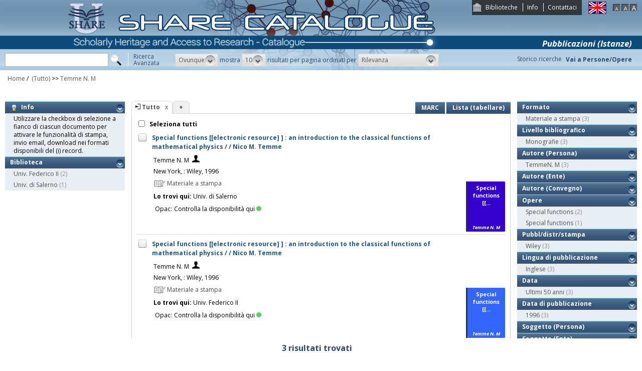

--- FILE ---
content_type: text/html;charset=UTF-8
request_url: https://catalogo.share-cat.unina.it/sharecat/search?h=def&f=author_1xx_7xx_search:%22Temme+N.+M%22
body_size: 43812
content:
<!DOCTYPE html PUBLIC "-//W3C//DTD XHTML 1.1//EN" "http://www.w3.org/TR/xhtml11/DTD/xhtml11.dtd">
<html xmlns="http://www.w3.org/1999/xhtml" xml:lang="it">
	<head>
		<title>Share Catalogue</title>
        <meta name="description" content="" />
        <meta name="keywords" content="" />
		<meta http-equiv="Content-Type" content="text/html; charset=utf-8" />
<meta http-equiv="Content-Style-Type" content="text/css" />    
<meta name="Content-Type" content="text/html; charset=utf-8" />
<meta name="author" content="" />
<meta name="copyright" content="" />
<meta http-equiv="X-UA-Compatible" content="IE=8" />
<link rel="Shortcut icon" href="favicon.ico" type="image/x-icon" />
<link rel="stylesheet" type="text/css" href="style/style.css" />
<link rel="stylesheet" type="text/css" href="style/customer.css" />
<link rel="stylesheet" type="text/css" href="style/jquery.autocomplete.css" ></link>
<link href="style/xtree.css" rel="stylesheet" type="text/css" />


<script src="js/jquery.min.js" type="text/javascript"></script>

<script src="js/functions.js" type="text/javascript" charset="utf-8"></script>
<script src="js/oseegenius.js" type="text/javascript" charset="utf-8"></script>
<script type="text/javascript" src="js/xtree.js"></script>
<!-- jQuery UI select menu -->
<script type="text/javascript" src="js/jquery-ui/jquery.ui.core.js"></script>
<script type="text/javascript" src="js/jquery-ui/jquery.ui.widget.js"></script>
<script type="text/javascript" src="js/jquery-ui/jquery.ui.position.js"></script>

<script type="text/javascript" src="js/jquery-ui/jquery.ui.selectmenu.js"></script>
<script type="text/javascript" src="js/jquery-ui/jquery.ui.button.js"></script>
<script type="text/javascript" src="js/jquery.autocomplete.js"></script>
<script type="text/javascript" src="js/jquery.prettyPhoto.js"></script>
<link type="text/css" href="js/jquery-ui/css/jquery.ui.theme.css" rel="stylesheet" />
<link type="text/css" href="js/jquery-ui/css/jquery.ui.selectmenu.css" rel="stylesheet" />
<link href="style/prettyPhoto.css" rel="stylesheet" type="text/css" />

<link type="text/css" href="style/bootstrap-osee.css" rel="stylesheet"/>
<link href="style/styleInfoBook.css" rel="stylesheet" type="text/css" />


<script type="text/javascript" charset="utf-8">
	$(document).ready(function(){
		$("[rel^='prettyPhoto']").prettyPhoto({social_tools: false, deeplinking:false});
	});
</script>	
<script>		
function share(url, id)
{
	var t =url+"https"+"://"+"catalogo.share-cat.unina.it:443/sharecat/resource?uri="+id;
	var newWindow = window.open(t, '_new');
	newWindow.focus();
	return false;
}
</script>

		<script src="js/jquery.tools.min.js"></script>
		 <script type="text/javascript">
  var _gaq = _gaq || [];
  _gaq.push(['_setAccount', 'UA-42140025-19']);
  _gaq.push(['_trackPageview']);
  (function() {
    var ga = document.createElement('script'); ga.type = 'text/javascript'; ga.async = true;
    ga.src = ('https:' == document.location.protocol ? 'https://ssl' : 'http://www') + '.google-analytics.com/ga.js';
    var s = document.getElementsByTagName('script')[0]; s.parentNode.insertBefore(ga, s);
  })();
</script>	

	</head>
	<body class="     normal
">
		<p class="hide"><a href="#main">top</a></p>
		<div id="layout">
			<div id="header"><div id="topmenu">
	<ul>
					<li class="first"><a href="universities" title="Biblioteche">Biblioteche</a></li>
				<li><a href="info.vm" title="Info">Info</a></li>					<li class="last"><a href="mailto:sharecat@unina.it" title="Contattaci">Contattaci</a></li>
			</ul>
</div>
<div id="languages">
<a href="javascript:l10n('en')" title="English"><img src="img/flag_en.png" width="34" height="23" alt="English" /></a></div>
<div id="fontsizer">
	<a href="javascript:void(0)" onclick="changeFontSize('normal')" title="Visualizza caratteri piccoli"><img src="img/fontsizer-small.jpg" width="14" height="14" alt="" /></a>
	<a href="javascript:void(0)" onclick="changeFontSize('medium')" title="Visualizza caratteri normali"><img src="img/fontsizer-normal.jpg" width="14" height="14" alt="" /></a>
	<a href="javascript:void(0)" onclick="changeFontSize('large')" title="Visualizza caratteri grandi"><img src="img/fontsizer-big.jpg" width="14" height="14" alt="" /></a>
</div>
<div id="topmenu2">
	<ul>
								<!-- <li><a href="browse?t=1" title="Ricerca per indici">Ricerca per indici</a></li> -->
						<li class="last"><a href="history" title="Storico ricerche"  class="side-panel-link">Storico ricerche</a></li>
			</ul>
</div>
<div class="onBandBanner">
	<b>Pubblicazioni (Istanze)</b>
</div>


	<div id="banner" >
		<a href="home" title="Home"><img class="logo" src="img/logoScritta.png"  ></a>		
	</div>


<div class="search header-text">
	<form name="searchForm" method="get" action="search">
	<fieldset>
		<input type="text" class="search-field" id="q" name="q" size="25" autocomplete="off"/>      
		<input type="hidden" id="v" name="v" value="l"/>
		<input type="image" src="img/icon-search-submit.png" />
		<a href="advanced?a=reset" title="Ricerca avanzata" class="link-advanced header-text">Ricerca<br/>Avanzata</a>
	
					
				<select id="h" name="h"  onchange="javascript:requery(this.name,this.value)">
							<option value="any_bc" >Ovunque</option>
        					<option value="title_bc" >Titolo</option>
        					<option value="author_bc" >Nome</option>
        					<option value="sub_bc" >Soggetto</option>
        	        </select>
        <span>mostra</span>
		
				         <select id="s" name="s"  onchange="javascript:requery(this.name,this.value)">
							<option  value="5" >5</option>				<option  value="10"  selected >10</option>				<option  value="25" >25</option>				<option  value="50" >50</option>    	</select>
   
		<span>risultati per pagina ordinati per</span>
        
				<select id="o" name="o" onchange="javascript:requery(this.name,this.value)">
							<option value="score" >Rilevanza</option>
							<option value="title" >Titolo</option>
							<option value="author" >Autore</option>
							<option value="year" >Anno di pubblicazione</option>
							<option value="id" >Record Nr.</option>
			        </select>
      </fieldset>
    </form>
	<script>
		var acType = $("#h").val();
		var a = $('#q').autocomplete({ 
			serviceUrl:'suggest',
			minChars:2, 
			maxHeight:500,
			width:300,
			zIndex: 9999,
			deferRequestBy: 0, 
			noCache: false, 
			onSelect: function(value, data){ reSubmitSearch(); }
		});
	</script></div>
<div>
    <a href="clusters" title="Vai a Persone/Opere " class="linkToWorks header-text">Vai a Persone/Opere </a>
</div>
<div id="breadcrumbs">
			<div style="margin-left: 15px; margin-top: 8px;"> 	
		<style>
	a#nothrough:hover {
	border: medium none;
	text-decoration: underline;
}
</style>
			<a title="Home" href="home" style="text-decoration:none">Home</a>
 /
						         <a id="nothrough">&nbsp;(Tutto)</a>		    						        			                		<span>&gt;&gt;</span> 
						        					<a href="javascript:removeFilterFromBreadcrumb('bd1')">
        						Temme N. M
                    		</a>
        					<div style="display:none;" id="bd1">author_1xx_7xx_search:"Temme N. M"</div>
        											        															</div>
</div>
 </div>
			<div id="container"><script>
function selectAll(checked_value,check_id){	
	var elements_to_check = document.getElementsByName('to_check');
	toggleAll(elements_to_check,checked_value,check_id);
}
</script>
<div id="colLeft">
				<div  class="sidemenu slidemenu"  style="" id="info">
		<h3><a><img src="img/trick.png" style="vertical-align:middle;">&nbsp; Info</a></h3>	
		<ul><li>Utilizzare la checkbox di selezione a fianco di ciascun documento per attivare le funzionalità di stampa, invio email, download nei formati disponibili del (i) record.</li></ul>
	</div>	
	<div class="sidemenu slidemenu" style=" display:none; " id="deselect-info">
	<h3><a><img src="img/trick.png" style="vertical-align:middle;">&nbsp; Info</a></h3>	
	<ul><li>Utilizzare <a style="cursor:pointer;" onclick="javascript:clearSelection();">questo link</a> per rimuovere la selezione effettuata.</li></ul>
	</div>
	<div class="sidemenu slidemenu" style=" display:none; " id="export-or-download">
		<h3><a style="cursor:pointer;">Export / Download (<span id="selected-export-count">0</span>)</a></h3>
		<ul>
			<!--<li><a style="cursor:pointer;" onclick="javascript:export2();" title="Esporta su Refworks">Esporta su Refworks</a></li>
			<li><a style="cursor:pointer;" onclick="javascript:ogdownload('endnote');" title="Esporta in EndNote">Esporta in EndNote</a></li>
			<li><a style="cursor:pointer;" onclick="javascript:ogdownload('zotero');" title="Esporta in Zotero">Esporta in Zotero</a></li> -->
			<li><a style="cursor:pointer;" onclick="javascript:ogdownload('pdf');" title="Esporta in PDF">Esporta in PDF</a></li>
			<li><a style="cursor:pointer;" onclick="javascript:ogdownload('xls');" title="Esporta in Excel">Esporta in Excel</a></li>
			<li><a style="cursor:pointer;" onclick="javascript:ogdownload('html');" title="Esporta in HTML">Esporta in HTML</a></li>
			<li><a style="cursor:pointer;" onclick="javascript:ogdownload('m21');" title="Esporta in MARC (binario)">Esporta in MARC (binario)</a></li>
			<li><a style="cursor:pointer;" onclick="javascript:ogdownload('mxml');" title="Esporta in MARC XML ">Esporta in MARC XML </a></li>
			<li><a style="cursor:pointer;" onclick="javascript:ogdownload('tmarc');" title="Esporta in MARC (testo)">Esporta in MARC (testo)</a></li>
						<li id="send-by-email" style=" display:none; "><a rel="prettyPhoto" href="/sharecat/email;jsessionid=8EA71EF2589ABAE9D053C56F98AFB808?iframe=true&height=460&width=450">Invia tramite E-Mail</a></li>
			<li id="selected-send-count" style="display:none;"></li>
		</ul>
	</div>
					    										     <div class="sidemenu slidemenu">
		<h3><a href="#" title="Biblioteca">Biblioteca</a></h3>
		<ul>
							            		<li>
    					    												<a href='javascript:filter("library","UNINA")'>Univ. Federico II</a>
    						<span class="count"> (2)</span>
    					                	</li>
				    						            		<li>
    					    												<a href='javascript:filter("library","UNISA")'>Univ. di Salerno</a>
    						<span class="count"> (1)</span>
    					                	</li>
				    				</ul>
		 	 </div>
    	
</div>
<div id="colMain3">
		<div class="tabsmenu">	
		<ul>
																				<li class="active">
													<img src="img/icon-ricerca-locale.png" title="???local_search???"  />
												<a>Tutto</a><a href="closeTab"/><img src="img/close_small.png" title="Chiudi questo tab" alt="" class="close" /></a></li>
										<li class="add"><a href="newTab" title="Apri un nuovo tab di ricerca">+</a></li>
		</ul>
 		<div class="links">
				 							<a href="javascript:changePerspective('v','m21');" title="MARC" class="link-m21">MARC</a>
				<a href="javascript:changePerspective('v','t');" title="Lista (tabellare)" class="link-m21">Lista (tabellare)</a>
									</div>
	</div>
	<div class="results">
									<input id="select_all" style="margin-left:13px; margin-top:13px; vertical-align: bottom;" type="checkbox" onClick="javascript:selectAll(this.checked,this.id)" />
                <label style="vertical-align: middle; font-weight: bold;">&nbsp;Seleziona tutti</label>
				
											 <div class="item clear">
		<!-- Field collapsing abilitato se v=ll -->
					<a id="check_link" class="check_link" href="javascript:toggle('UNISA996203517603316')" title="" name="to_check"><img id="check_UNISA996203517603316" src="img/checked_false.png" alt=""/></a>
		<span class="title bubble-opener"><a href="resource?uri=UNISA996203517603316&v=l&dcnr=0">	Special functions [[electronic resource] ] : an introduction to the classical functions of mathematical physics / / Nico M. Temme
</a></span>
		<div id="tooltip">
				<table>
				<tr>
					<td colspan="2"><span class="title">Special functions [[electronic resource] ] : an introduction to the classical functions of mathematical physics / / Nico M. Temme</span></td>
				</tr>
            </table>
			<table>
								<tr>
					<td><span class="attribute">Autore</span>	</td><td>
						<a style="color:black;" href='search?h=def&q=*:*&f=author_1xx_7xx_search:"Temme+N.+M"'>Temme N. M</a>
					</td>
				</tr>
								
								
								
								<tr>
					<td><span class="attribute">Pubbl/distr/stampa</span></td>
					<td>
							<a style="color:black;" href='search?h=def&q=*:*&f=publisher_name:"Wiley"'>New York, : Wiley, 1996</a>
					</td>
				</tr>
							
				
							<tr>
    		<td><span class="attribute">Descrizione fisica</span></td>
    		<td>
    			    				    				1 online resource (392 p.)
    			    		</td>
		</tr>
								<tr>
    		<td><span class="attribute">Disciplina</span></td>
    		<td>
    			    				    				515.5
    			    				 <br/>     				530.15
    			    		</td>
		</tr>
																																											<tr>
    		<td><span class="attribute">Soggetto topico</span></td>
    		<td>
    			    				    				Functions, Special
    			    				 <br/>     				Boundary value problems
    			    				 <br/>     				Mathematical physics
    			    		</td>
		</tr>
													<tr>
    		<td><span class="attribute">Soggetto genere / forma</span></td>
    		<td>
    			    				    				Electronic books.
    			    		</td>
		</tr>
													<tr>
    		<td><span class="attribute">ISBN</span></td>
    		<td>
    			    				    				1-280-76794-4
    			    				 <br/>     				9786613678713
    			    				 <br/>     				1-118-03257-8
    			    				 <br/>     				1-118-03081-8
    			    		</td>
		</tr>
																				<tr>
						<td><span class="attribute">Formato</span></td>
						<td>Materiale a stampa <img src="img/format/mas.png" width="24" height="24" alt="" class="format" /></td>
					</tr>	
													<tr>
						<td><span class="attribute">Livello bibliografico</span></td>
						<td>Monografia</td>
					</tr>
											<tr>
    		<td><span class="attribute">Lingua di pubblicazione</span></td>
    		<td>
    			    				    				eng
    			    		</td>
		</tr>
								<tr>
    		<td><span class="attribute">Nota di contenuto</span></td>
    		<td>
    			    				    				Special Functions: An Introduction to the Classical Functions of Mathematical Physics; Contents; 1 Bernoulli, Euler and Stirling Numbers; 1.1. Bernoulli Numbers and Polynomials; 1.1.1. Definitions and Properties; 1.1.2. A Simple Difference Equation; 1.1.3. Euler's Summation Formula; 1.2. Euler Numbers and Polynomials; 1.2.1. Definitions and Properties; 1.2.2. Boole's Summation Formula; 1.3. Stirling Numbers; 1.4. Remarks and Comments for Further Reading; 1.5. Exercises and Further Examples; 2 Useful Methods and Techniques; 2.1. Some Theorems from Analysis
    			    				 <br/>     				2.2. Asymptotic Expansions of Integrals2.2.1. Watson's Lemma; 2.2.2. The Saddle Point Method; 2.2.3. Other Asymptotic Methods; 2.3. Exercises and Further Examples; 3 The Gamma Function; 3.1. Introduction; 3.1.1. The Fundamental Recursion Property; 3.1.2. Another Look at the Gamma Function; 3.2. Important Properties; 3.2.1. Prym's Decomposition; 3.2.2. The Cauchy-Saalschütz Representation; 3.2.3. The Beta Integral; 3.2.4. The Multiplication Formula; 3.2.5. The Reflection Formula; 3.2.6. The Reciprocal Gamma Function; 3.2.7. A Complex Contour for the Beta Integral; 3.3. Infinite Products
    			    				 <br/>     				3.3.1. Gauss' Multiplication Formula3.4. Logarithmic Derivative of the Gamma Function; 3.5. Riemann's Zeta Function; 3.6. Asymptotic Expansions; 3.6.1. Estimations of the Remainder; 3.6.2. Ratio of Two Gamma Functions; 3.6.3. Application of the Saddle Point Method; 3.7. Remarks and Comments for Further Reading; 3.8. Exercises and Further Examples; 4 Differential Equations; 4.1. Separating the Wave Equation; 4.1.1. Separating the Variables; 4.2. Differential Equations in the Complex Plane; 4.2.1. Singular Points; 4.2.2. Transformation of the Point at Infinity
    			    				 <br/>     				4.2.3. The Solution Near a Regular Point4.2.4. Power Series Expansions Around a Regular Point; 4.2.5. Power Series Expansions Around a Regular Singular Point; 4.3. Sturm's Comparison Theorem; 4.4. Integrals as Solutions of Differential Equations; 4.5. The Liouville Transformation; 4.6. Remarks and Comments for Further Reading; 4.7. Exercises and Further Examples; 5 Hypergeometric Functions; 5.1. Definitions and Simple Relations; 5.2. Analytic Continuation; 5.2.1. Three Functional Relations; 5.2.2. A Contour Integral Representation; 5.3. The Hypergeometric Differential Equation
    			    				 <br/>     				5.4. The Singular Points of the Differential Equation5.5. The Riemann-Papperitz Equation; 5.6. Barnes' Contour Integral for F(a, b;  c;  z); 5.7. Recurrence Relations; 5.8. Quadratic Transformations; 5.9. Generalized Hypergeometric Functions; 5.9.1. A First Introduction to q-functions; 5.10. Remarks and Comments for Further Reading; 5.11. Exercises and Further Examples; 6 Orthogonal Polynomials; 6.1. General Orthogonal Polynomials; 6.1.1. Zeros of Orthogonal Polynomials; 6.1.2. Gauss Quadrature; 6.2. Classical Orthogonal Polynomials; 6.3. Definitions by the Rodrigues Formula
    			    				 <br/>     				6.4. Recurrence Relations
    			    		</td>
		</tr>
																				
								
				<tr>
					<td><span class="attribute">Record Nr.</span>	</td><td>UNISA-996203517603316</td>
				</tr>
			</table>	        </div>
				<script>
	$.ajax({
				url: 'cover?isbn=1-280-76794-4&size=M',
				success: function(response) 
				{
					if (response != null && response != "" && $.trim(response) != "")
					{
						var output = '<img src="'+response+'" width="75" height="100" class="cover"/>';
						$("#cover_"+ "UNISA996203517603316").html(output);
					} else 
					{
    					var output = '<div class="dummy_cover bg0">' +
    					                       '<div class="inner">' +
    				                           '<span class="dc_title">Special functions [[...</span>' +
    								'<span class="dc_author">Temme N. M</span>' +     							'</div></div>';
    					$("#cover_"+ "UNISA996203517603316").html(output);					
					}
				},
				error: function()
				{
					var output = '<div class="dummy_cover bg0">' +
					                       '<div class="inner">' +
				                           '<span class="dc_title">Special functions [[...</span>' +
										   '<span class="dc_author">Temme N. M</span>' + 										'</div></div>';
					$("#cover_"+ "UNISA996203517603316").html(output);
				}
			});
</script>
<table>
    <tr>
		<td colspan="2">
			<span class="attrValue edizione">
				<a class="linkColor" href='search?h=def&q=*:*&f=author_1xx_7xx_search:"Temme+N.+M"'>Temme N. M</a>
									&nbsp;<a class="linkColor" href='searchNames?n_cluster_id=981343' title="Visualizza persona"><img src="img/users.png" style="vertical-align:baseline" width="15px"/></a>
							</span>
		</td>
	</tr>
	<tr><td colspan="2"><i><span class="publisher"><a style="color:black;" href='search?h=def&q=*:*&f=publisher_name:"Wiley"'>New York, : Wiley, 1996</a></span>
	</td></tr>



<tr><td><div class="attrValue grey"><img src="img/format/mas.png" width="24" height="24" alt="" class="format" /> Materiale a stampa</div></td><td></td></tr><tr><td><b>Lo trovi qui:</b>  Univ. di Salerno</td></tr><tr><td><table>			




<tr>
    <td class="alignRight">Opac:</td>	
        <td class="alignLeft"><a href='https://ariel.unisa.it/primo-explore/search?query=any,contains,996203517603316&tab=local&search_scope=39USA_INST&vid=39USA_V1&offset=0' target="_blank">Controlla la disponibilità qui<div class="circle"></div></a></td>
</tr></table></td></tr>
		


</table>
<div id="cover_UNISA996203517603316" class="cover"></div>		 </div>											 <div class="item clear">
		<!-- Field collapsing abilitato se v=ll -->
					<a id="check_link" class="check_link" href="javascript:toggle('UNINA9910139642203321')" title="" name="to_check"><img id="check_UNINA9910139642203321" src="img/checked_false.png" alt=""/></a>
		<span class="title bubble-opener"><a href="resource?uri=UNINA9910139642203321&v=l&dcnr=2">	Special functions [[electronic resource] ] : an introduction to the classical functions of mathematical physics / / Nico M. Temme
</a></span>
		<div id="tooltip">
				<table>
				<tr>
					<td colspan="2"><span class="title">Special functions [[electronic resource] ] : an introduction to the classical functions of mathematical physics / / Nico M. Temme</span></td>
				</tr>
            </table>
			<table>
								<tr>
					<td><span class="attribute">Autore</span>	</td><td>
						<a style="color:black;" href='search?h=def&q=*:*&f=author_1xx_7xx_search:"Temme+N.+M"'>Temme N. M</a>
					</td>
				</tr>
								
								
								
								<tr>
					<td><span class="attribute">Pubbl/distr/stampa</span></td>
					<td>
							<a style="color:black;" href='search?h=def&q=*:*&f=publisher_name:"Wiley"'>New York, : Wiley, 1996</a>
					</td>
				</tr>
							
				
							<tr>
    		<td><span class="attribute">Descrizione fisica</span></td>
    		<td>
    			    				    				1 online resource (392 p.)
    			    		</td>
		</tr>
								<tr>
    		<td><span class="attribute">Disciplina</span></td>
    		<td>
    			    				    				515.5
    			    				 <br/>     				530.15
    			    		</td>
		</tr>
																																											<tr>
    		<td><span class="attribute">Soggetto topico</span></td>
    		<td>
    			    				    				Functions, Special
    			    				 <br/>     				Boundary value problems
    			    				 <br/>     				Mathematical physics
    			    		</td>
		</tr>
													<tr>
    		<td><span class="attribute">Soggetto genere / forma</span></td>
    		<td>
    			    				    				Electronic books.
    			    		</td>
		</tr>
													<tr>
    		<td><span class="attribute">ISBN</span></td>
    		<td>
    			    				    				1-280-76794-4
    			    				 <br/>     				9786613678713
    			    				 <br/>     				1-118-03257-8
    			    				 <br/>     				1-118-03081-8
    			    		</td>
		</tr>
																				<tr>
						<td><span class="attribute">Formato</span></td>
						<td>Materiale a stampa <img src="img/format/mas.png" width="24" height="24" alt="" class="format" /></td>
					</tr>	
													<tr>
						<td><span class="attribute">Livello bibliografico</span></td>
						<td>Monografia</td>
					</tr>
											<tr>
    		<td><span class="attribute">Lingua di pubblicazione</span></td>
    		<td>
    			    				    				eng
    			    		</td>
		</tr>
								<tr>
    		<td><span class="attribute">Nota di contenuto</span></td>
    		<td>
    			    				    				Special Functions: An Introduction to the Classical Functions of Mathematical Physics; Contents; 1 Bernoulli, Euler and Stirling Numbers; 1.1. Bernoulli Numbers and Polynomials; 1.1.1. Definitions and Properties; 1.1.2. A Simple Difference Equation; 1.1.3. Euler's Summation Formula; 1.2. Euler Numbers and Polynomials; 1.2.1. Definitions and Properties; 1.2.2. Boole's Summation Formula; 1.3. Stirling Numbers; 1.4. Remarks and Comments for Further Reading; 1.5. Exercises and Further Examples; 2 Useful Methods and Techniques; 2.1. Some Theorems from Analysis
    			    				 <br/>     				2.2. Asymptotic Expansions of Integrals2.2.1. Watson's Lemma; 2.2.2. The Saddle Point Method; 2.2.3. Other Asymptotic Methods; 2.3. Exercises and Further Examples; 3 The Gamma Function; 3.1. Introduction; 3.1.1. The Fundamental Recursion Property; 3.1.2. Another Look at the Gamma Function; 3.2. Important Properties; 3.2.1. Prym's Decomposition; 3.2.2. The Cauchy-Saalschütz Representation; 3.2.3. The Beta Integral; 3.2.4. The Multiplication Formula; 3.2.5. The Reflection Formula; 3.2.6. The Reciprocal Gamma Function; 3.2.7. A Complex Contour for the Beta Integral; 3.3. Infinite Products
    			    				 <br/>     				3.3.1. Gauss' Multiplication Formula3.4. Logarithmic Derivative of the Gamma Function; 3.5. Riemann's Zeta Function; 3.6. Asymptotic Expansions; 3.6.1. Estimations of the Remainder; 3.6.2. Ratio of Two Gamma Functions; 3.6.3. Application of the Saddle Point Method; 3.7. Remarks and Comments for Further Reading; 3.8. Exercises and Further Examples; 4 Differential Equations; 4.1. Separating the Wave Equation; 4.1.1. Separating the Variables; 4.2. Differential Equations in the Complex Plane; 4.2.1. Singular Points; 4.2.2. Transformation of the Point at Infinity
    			    				 <br/>     				4.2.3. The Solution Near a Regular Point4.2.4. Power Series Expansions Around a Regular Point; 4.2.5. Power Series Expansions Around a Regular Singular Point; 4.3. Sturm's Comparison Theorem; 4.4. Integrals as Solutions of Differential Equations; 4.5. The Liouville Transformation; 4.6. Remarks and Comments for Further Reading; 4.7. Exercises and Further Examples; 5 Hypergeometric Functions; 5.1. Definitions and Simple Relations; 5.2. Analytic Continuation; 5.2.1. Three Functional Relations; 5.2.2. A Contour Integral Representation; 5.3. The Hypergeometric Differential Equation
    			    				 <br/>     				5.4. The Singular Points of the Differential Equation5.5. The Riemann-Papperitz Equation; 5.6. Barnes' Contour Integral for F(a, b;  c;  z); 5.7. Recurrence Relations; 5.8. Quadratic Transformations; 5.9. Generalized Hypergeometric Functions; 5.9.1. A First Introduction to q-functions; 5.10. Remarks and Comments for Further Reading; 5.11. Exercises and Further Examples; 6 Orthogonal Polynomials; 6.1. General Orthogonal Polynomials; 6.1.1. Zeros of Orthogonal Polynomials; 6.1.2. Gauss Quadrature; 6.2. Classical Orthogonal Polynomials; 6.3. Definitions by the Rodrigues Formula
    			    				 <br/>     				6.4. Recurrence Relations
    			    		</td>
		</tr>
																				
								
				<tr>
					<td><span class="attribute">Record Nr.</span>	</td><td>UNINA-9910139642203321</td>
				</tr>
			</table>	        </div>
				<script>
	$.ajax({
				url: 'cover?isbn=1-280-76794-4&size=M',
				success: function(response) 
				{
					if (response != null && response != "" && $.trim(response) != "")
					{
						var output = '<img src="'+response+'" width="75" height="100" class="cover"/>';
						$("#cover_"+ "UNINA9910139642203321").html(output);
					} else 
					{
    					var output = '<div class="dummy_cover bg2">' +
    					                       '<div class="inner">' +
    				                           '<span class="dc_title">Special functions [[...</span>' +
    								'<span class="dc_author">Temme N. M</span>' +     							'</div></div>';
    					$("#cover_"+ "UNINA9910139642203321").html(output);					
					}
				},
				error: function()
				{
					var output = '<div class="dummy_cover bg2">' +
					                       '<div class="inner">' +
				                           '<span class="dc_title">Special functions [[...</span>' +
										   '<span class="dc_author">Temme N. M</span>' + 										'</div></div>';
					$("#cover_"+ "UNINA9910139642203321").html(output);
				}
			});
</script>
<table>
    <tr>
		<td colspan="2">
			<span class="attrValue edizione">
				<a class="linkColor" href='search?h=def&q=*:*&f=author_1xx_7xx_search:"Temme+N.+M"'>Temme N. M</a>
									&nbsp;<a class="linkColor" href='searchNames?n_cluster_id=981343' title="Visualizza persona"><img src="img/users.png" style="vertical-align:baseline" width="15px"/></a>
							</span>
		</td>
	</tr>
	<tr><td colspan="2"><i><span class="publisher"><a style="color:black;" href='search?h=def&q=*:*&f=publisher_name:"Wiley"'>New York, : Wiley, 1996</a></span>
	</td></tr>



<tr><td><div class="attrValue grey"><img src="img/format/mas.png" width="24" height="24" alt="" class="format" /> Materiale a stampa</div></td><td></td></tr><tr><td><b>Lo trovi qui:</b>  Univ. Federico II</td></tr><tr><td><table>			




<tr>
    <td class="alignRight">Opac:</td>	
        <td class="alignLeft"><a href='https://napoli.primo.exlibrisgroup.com/discovery/search?vid=39NAP_INST:39NAP_V1&search_scope=ALL_PC&tab=default_tab&onCampus=true&indx=1&bulkSize=10&dym=true&highlight=true&displayField=title&query=any%2Ccontains%2C9910139642203321&SF=9910139642203321&submit=cerca' target="_blank">Controlla la disponibilità qui<div class="circle"></div></a></td>
</tr></table></td></tr>
		


</table>
<div id="cover_UNINA9910139642203321" class="cover"></div>		 </div>											 <div class="item clear">
		<!-- Field collapsing abilitato se v=ll -->
					<a id="check_link" class="check_link" href="javascript:toggle('UNINA9910831057203321')" title="" name="to_check"><img id="check_UNINA9910831057203321" src="img/checked_false.png" alt=""/></a>
		<span class="title bubble-opener"><a href="resource?uri=UNINA9910831057203321&v=l&dcnr=5">	Special functions [[electronic resource] ] : an introduction to the classical functions of mathematical physics / / Nico M. Temme
</a></span>
		<div id="tooltip">
				<table>
				<tr>
					<td colspan="2"><span class="title">Special functions [[electronic resource] ] : an introduction to the classical functions of mathematical physics / / Nico M. Temme</span></td>
				</tr>
            </table>
			<table>
								<tr>
					<td><span class="attribute">Autore</span>	</td><td>
						<a style="color:black;" href='search?h=def&q=*:*&f=author_1xx_7xx_search:"Temme+N.+M"'>Temme N. M</a>
					</td>
				</tr>
								
								
								
								<tr>
					<td><span class="attribute">Pubbl/distr/stampa</span></td>
					<td>
							<a style="color:black;" href='search?h=def&q=*:*&f=publisher_name:"Wiley"'>New York, : Wiley, 1996</a>
					</td>
				</tr>
							
				
							<tr>
    		<td><span class="attribute">Descrizione fisica</span></td>
    		<td>
    			    				    				1 online resource (392 p.)
    			    		</td>
		</tr>
								<tr>
    		<td><span class="attribute">Disciplina</span></td>
    		<td>
    			    				    				515.5
    			    				 <br/>     				530.15
    			    		</td>
		</tr>
																																											<tr>
    		<td><span class="attribute">Soggetto topico</span></td>
    		<td>
    			    				    				Functions, Special
    			    				 <br/>     				Boundary value problems
    			    				 <br/>     				Mathematical physics
    			    		</td>
		</tr>
																							<tr>
    		<td><span class="attribute">ISBN</span></td>
    		<td>
    			    				    				1-280-76794-4
    			    				 <br/>     				9786613678713
    			    				 <br/>     				1-118-03257-8
    			    				 <br/>     				1-118-03081-8
    			    		</td>
		</tr>
																				<tr>
						<td><span class="attribute">Formato</span></td>
						<td>Materiale a stampa <img src="img/format/mas.png" width="24" height="24" alt="" class="format" /></td>
					</tr>	
													<tr>
						<td><span class="attribute">Livello bibliografico</span></td>
						<td>Monografia</td>
					</tr>
											<tr>
    		<td><span class="attribute">Lingua di pubblicazione</span></td>
    		<td>
    			    				    				eng
    			    		</td>
		</tr>
								<tr>
    		<td><span class="attribute">Nota di contenuto</span></td>
    		<td>
    			    				    				Special Functions: An Introduction to the Classical Functions of Mathematical Physics; Contents; 1 Bernoulli, Euler and Stirling Numbers; 1.1. Bernoulli Numbers and Polynomials; 1.1.1. Definitions and Properties; 1.1.2. A Simple Difference Equation; 1.1.3. Euler's Summation Formula; 1.2. Euler Numbers and Polynomials; 1.2.1. Definitions and Properties; 1.2.2. Boole's Summation Formula; 1.3. Stirling Numbers; 1.4. Remarks and Comments for Further Reading; 1.5. Exercises and Further Examples; 2 Useful Methods and Techniques; 2.1. Some Theorems from Analysis
    			    				 <br/>     				2.2. Asymptotic Expansions of Integrals2.2.1. Watson's Lemma; 2.2.2. The Saddle Point Method; 2.2.3. Other Asymptotic Methods; 2.3. Exercises and Further Examples; 3 The Gamma Function; 3.1. Introduction; 3.1.1. The Fundamental Recursion Property; 3.1.2. Another Look at the Gamma Function; 3.2. Important Properties; 3.2.1. Prym's Decomposition; 3.2.2. The Cauchy-Saalschütz Representation; 3.2.3. The Beta Integral; 3.2.4. The Multiplication Formula; 3.2.5. The Reflection Formula; 3.2.6. The Reciprocal Gamma Function; 3.2.7. A Complex Contour for the Beta Integral; 3.3. Infinite Products
    			    				 <br/>     				3.3.1. Gauss' Multiplication Formula3.4. Logarithmic Derivative of the Gamma Function; 3.5. Riemann's Zeta Function; 3.6. Asymptotic Expansions; 3.6.1. Estimations of the Remainder; 3.6.2. Ratio of Two Gamma Functions; 3.6.3. Application of the Saddle Point Method; 3.7. Remarks and Comments for Further Reading; 3.8. Exercises and Further Examples; 4 Differential Equations; 4.1. Separating the Wave Equation; 4.1.1. Separating the Variables; 4.2. Differential Equations in the Complex Plane; 4.2.1. Singular Points; 4.2.2. Transformation of the Point at Infinity
    			    				 <br/>     				4.2.3. The Solution Near a Regular Point4.2.4. Power Series Expansions Around a Regular Point; 4.2.5. Power Series Expansions Around a Regular Singular Point; 4.3. Sturm's Comparison Theorem; 4.4. Integrals as Solutions of Differential Equations; 4.5. The Liouville Transformation; 4.6. Remarks and Comments for Further Reading; 4.7. Exercises and Further Examples; 5 Hypergeometric Functions; 5.1. Definitions and Simple Relations; 5.2. Analytic Continuation; 5.2.1. Three Functional Relations; 5.2.2. A Contour Integral Representation; 5.3. The Hypergeometric Differential Equation
    			    				 <br/>     				5.4. The Singular Points of the Differential Equation5.5. The Riemann-Papperitz Equation; 5.6. Barnes' Contour Integral for F(a, b;  c;  z); 5.7. Recurrence Relations; 5.8. Quadratic Transformations; 5.9. Generalized Hypergeometric Functions; 5.9.1. A First Introduction to q-functions; 5.10. Remarks and Comments for Further Reading; 5.11. Exercises and Further Examples; 6 Orthogonal Polynomials; 6.1. General Orthogonal Polynomials; 6.1.1. Zeros of Orthogonal Polynomials; 6.1.2. Gauss Quadrature; 6.2. Classical Orthogonal Polynomials; 6.3. Definitions by the Rodrigues Formula
    			    				 <br/>     				6.4. Recurrence Relations
    			    		</td>
		</tr>
																				
								
				<tr>
					<td><span class="attribute">Record Nr.</span>	</td><td>UNINA-9910831057203321</td>
				</tr>
			</table>	        </div>
				<script>
	$.ajax({
				url: 'cover?isbn=1-280-76794-4&size=M',
				success: function(response) 
				{
					if (response != null && response != "" && $.trim(response) != "")
					{
						var output = '<img src="'+response+'" width="75" height="100" class="cover"/>';
						$("#cover_"+ "UNINA9910831057203321").html(output);
					} else 
					{
    					var output = '<div class="dummy_cover bg5">' +
    					                       '<div class="inner">' +
    				                           '<span class="dc_title">Special functions [[...</span>' +
    								'<span class="dc_author">Temme N. M</span>' +     							'</div></div>';
    					$("#cover_"+ "UNINA9910831057203321").html(output);					
					}
				},
				error: function()
				{
					var output = '<div class="dummy_cover bg5">' +
					                       '<div class="inner">' +
				                           '<span class="dc_title">Special functions [[...</span>' +
										   '<span class="dc_author">Temme N. M</span>' + 										'</div></div>';
					$("#cover_"+ "UNINA9910831057203321").html(output);
				}
			});
</script>
<table>
    <tr>
		<td colspan="2">
			<span class="attrValue edizione">
				<a class="linkColor" href='search?h=def&q=*:*&f=author_1xx_7xx_search:"Temme+N.+M"'>Temme N. M</a>
									&nbsp;<a class="linkColor" href='searchNames?n_cluster_id=513107' title="Visualizza persona"><img src="img/users.png" style="vertical-align:baseline" width="15px"/></a>
							</span>
		</td>
	</tr>
	<tr><td colspan="2"><i><span class="publisher"><a style="color:black;" href='search?h=def&q=*:*&f=publisher_name:"Wiley"'>New York, : Wiley, 1996</a></span>
	</td></tr>



<tr><td><div class="attrValue grey"><img src="img/format/mas.png" width="24" height="24" alt="" class="format" /> Materiale a stampa</div></td><td></td></tr><tr><td><b>Lo trovi qui:</b>  Univ. Federico II</td></tr><tr><td><table>			




<tr>
    <td class="alignRight">Opac:</td>	
        <td class="alignLeft"><a href='https://napoli.primo.exlibrisgroup.com/discovery/search?vid=39NAP_INST:39NAP_V1&search_scope=ALL_PC&tab=default_tab&onCampus=true&indx=1&bulkSize=10&dym=true&highlight=true&displayField=title&query=any%2Ccontains%2C9910831057203321&SF=9910831057203321&submit=cerca' target="_blank">Controlla la disponibilità qui<div class="circle"></div></a></td>
</tr></table></td></tr>
		


</table>
<div id="cover_UNINA9910831057203321" class="cover"></div>		 </div>											</div>
	<!-- END results -->
																																		<div id="navigator">	
																	<span class="navigation-result"><strong>3 risultati trovati</strong></span>
			</div>
</div>
<div id="colRight">
		     										     <div class="sidemenu slidemenu">
		<h3><a href="#" title="Formato">Formato</a></h3>
		<ul>
							            		<li>
    					    												<a href='javascript:filter("format","mas")'>Materiale a stampa</a>
    						<span class="count"> (3)</span>
    					                	</li>
				    				</ul>
		 	 </div>
    	     										     <div class="sidemenu slidemenu">
		<h3><a href="#" title="Livello bibliografico">Livello bibliografico</a></h3>
		<ul>
							            		<li>
    					    												<a href='javascript:filter("bibliographic_level","m")'>Monografie</a>
    						<span class="count"> (3)</span>
    					                	</li>
				    				</ul>
		 	 </div>
    	     												<div class="sidemenu slidemenu">
			<h3><a href="#" title="Autore (Persona)">Autore (Persona)</a></h3>
			<ul>
									    					
    					        					<li>
    							    							    								<a href="javascript:filter('author_person_facet','TemmeN. M')">TemmeN. M</a>
    								<span class="count"> (3)</span>
    							            				</li>
    																	</ul>
			        </div>		
	 	     												<div class="sidemenu slidemenu">
			<h3><a href="#" title="Autore (Ente)">Autore (Ente)</a></h3>
			<ul>
							</ul>
			        </div>		
	 	     												<div class="sidemenu slidemenu">
			<h3><a href="#" title="Autore (Convegno)">Autore (Convegno)</a></h3>
			<ul>
							</ul>
			        </div>		
	 
	     												<div class="sidemenu slidemenu">
			<h3><a href="#" title="Opere">Opere</a></h3>
			<ul>
															            				<li>
								<span >
    																											<a href="javascript:filter('t_cluster_facet','2239889:_:Special functions')">Special functions</a>
            							<span class="count"> (2)</span>
    								        						</span>	
                			</li>
    																									            				<li>
								<span >
    																											<a href="javascript:filter('t_cluster_facet','2574162:_:Special functions')">Special functions</a>
            							<span class="count"> (1)</span>
    								        						</span>	
                			</li>
    																	</ul>			
			        </div>		
	 	 
	     												<div class="sidemenu slidemenu">
			<h3><a href="#" title="Pubbl/distr/stampa">Pubbl/distr/stampa</a></h3>
			<ul>
									    					
    					        					<li>
    							    							    								<a href="javascript:filter('publisher_name','Wiley')">Wiley</a>
    								<span class="count"> (3)</span>
    							            				</li>
    																	</ul>
			        </div>		
	 	 
	     										     <div class="sidemenu slidemenu">
		<h3><a href="#" title="Lingua di pubblicazione">Lingua di pubblicazione</a></h3>
		<ul>
							            		<li>
    					    												<a href='javascript:filter("language","eng")'>Inglese</a>
    						<span class="count"> (3)</span>
    					                	</li>
				    				</ul>
		 	 </div>
    	     		     <div class="sidemenu slidemenu">
		<h3><a href="#" title="Data">Data</a></h3>
		<ul>
							            		<li>
    					    												<a href='javascript:filter("publication_date_interval","el50y")'>Ultimi 50 anni</a>
    						<span class="count"> (3)</span>
    					                	</li>
				    				</ul>
		 	 </div>
    	     												<div class="sidemenu slidemenu">
			<h3><a href="#" title="Data di pubblicazione">Data di pubblicazione</a></h3>
			<ul>
									    					
    					        					<li>
    							    							    								<a href="javascript:filter('publication_date','1996')">1996</a>
    								<span class="count"> (3)</span>
    							            				</li>
    																	</ul>
			        </div>		
	 	     												<div class="sidemenu slidemenu">
			<h3><a href="#" title="Soggetto (Persona)">Soggetto (Persona)</a></h3>
			<ul>
							</ul>
			        </div>		
	 	     												<div class="sidemenu slidemenu">
			<h3><a href="#" title="Soggetto (Ente)">Soggetto (Ente)</a></h3>
			<ul>
							</ul>
			        </div>		
	 	     												<div class="sidemenu slidemenu">
			<h3><a href="#" title="Soggetto (Convegno)">Soggetto (Convegno)</a></h3>
			<ul>
							</ul>
			        </div>		
	 	     	     												<div class="sidemenu slidemenu">
			<h3><a href="#" title="Soggetto geografico">Soggetto geografico</a></h3>
			<ul>
							</ul>
			        </div>		
	 	 	     												<div class="sidemenu slidemenu">
			<h3><a href="#" title="Soggetto topico">Soggetto topico</a></h3>
			<ul>
									    					
    					        					<li>
    							    							    								<a href="javascript:filter('topical_subject','Boundary value problems')">Boundary value problems</a>
    								<span class="count"> (3)</span>
    							            				</li>
    																			    					
    					        					<li>
    							    							    								<a href="javascript:filter('topical_subject','Functions, Special')">Functions, Special</a>
    								<span class="count"> (3)</span>
    							            				</li>
    																			    					
    					        					<li>
    							    							    								<a href="javascript:filter('topical_subject','Mathematical physics')">Mathematical physics</a>
    								<span class="count"> (3)</span>
    							            				</li>
    																	</ul>
			        </div>		
	 	     												<div class="sidemenu slidemenu">
			<h3><a href="#" title="Soggetto genere / forma">Soggetto genere / forma</a></h3>
			<ul>
									    					
    					        					<li>
    							    							    								<a href="javascript:filter('genre_form_subject','Electronic books.')">Electronic books.</a>
    								<span class="count"> (2)</span>
    							            				</li>
    																	</ul>
			        </div>		
	 </div>
<div class="clear"></div>
	<script>
	$(document).ready(function() {
		var imgs = document.getElementsByName('to_check');
		if (imgs != null && imgs != undefined && imgs.length != 0)
		{
			var checkedAll = true;
			for (i=0; i <imgs.length; i++) 
			{
				if($(imgs[i]).attr("src").indexOf("true") == -1)
				{
					 document.getElementById("select_all").checked=false;
					 return;
				}
			}
		}		
		document.getElementById("select_all").checked=true;
	});
</script></div>
			<div id="footer"><!-- <a href="#" title="">Credits e informazioni</a> -->
powered by <a href="https://www.atcult.it" target="_new">@Cult </a>
 Rome, Italy.
</div>
		</div>
    	    		<script type="text/javascript" charset="utf-8">
    			$(document).ready(function(){
    				$(".bubble-opener").tooltip({
						predelay:500,
						delay:200
					});
					
					availability();
    			});
    		</script>	
    		</body>
</html>